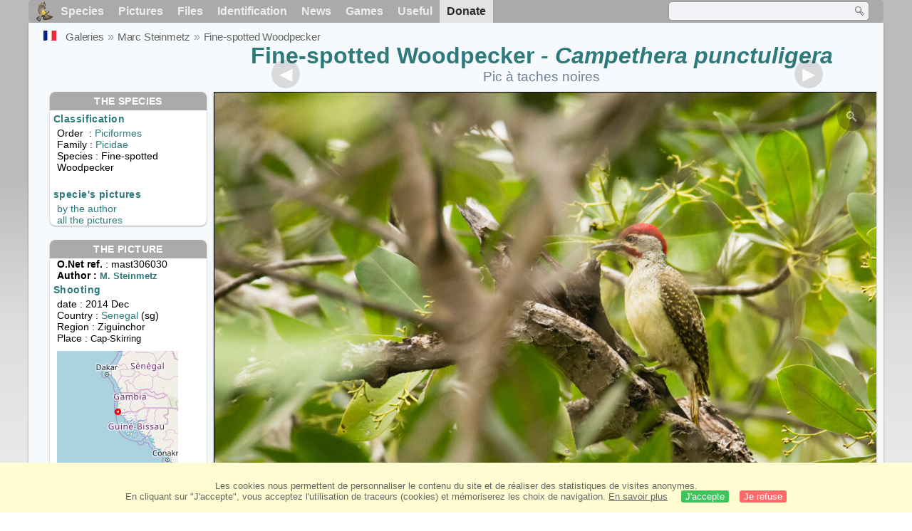

--- FILE ---
content_type: text/html; charset=utf-8
request_url: https://www.oiseaux.net/photos/marc.steinmetz/fine-spotted.woodpecker.2.html
body_size: 4610
content:
<!DOCTYPE html>
<html lang="en">
<head>
 <title>Fine-spotted Woodpecker - Campethera punctuligera - mast306030</title>
 <!--[if lt IE 9]>
 <script src="/front/js/vendor/html5shiv/html5shiv.js"></script>
 <![endif]-->
 <meta charset="utf-8">
 <meta name="rating" content="General" />
 <meta name="author" content="Oiseaux.net" />
 <meta name="description" content="Fine-spotted Woodpecker - Campethera punctuligera . picture by Marc Steinmetz. Ref:mast306030" />
 <meta name="HandheldFriendly" content="True" />
 <link data-link-ref rel="apple-touch-icon" sizes="180x180" href="/front/images/apple-touch-icon.png">
 <link data-link-ref rel="icon" type="image/png" sizes="32x32" href="/front/images/favicon-32x32.png">
 <link data-link-ref rel="icon" type="image/png" sizes="192x192" href="/front/images/android-chrome-192x192.png">
 <link data-link-ref rel="icon" type="image/png" sizes="16x16" href="/front/images/favicon-16x16.png">
 <meta property="og:image" content="/photos/marc.steinmetz/images/pic.a.taches.noires.mast.2g.jpg" />
 <meta property="og:image:type" content="image/jpeg" />
 <meta property="og:image:width" content="1024" />
 <meta property="og:image:height" content="682" />
 <meta property="og:title" content="Fine-spotted Woodpecker - Campethera punctuligera" />
 <meta name="viewport" content="width=device-width, initial-scale=1" />
 <link rel="canonical" href="/photos/marc.steinmetz/pic.a.taches.noires.2.html" />
 <link rel="search" type="application/opensearchdescription+xml" title="Oiseaux.net" href="/oiseaux.xml" />
 <link rel="alternate" type="application/rss+xml" title="Actualité oiseaux.net" href="/rss/actu.xml" />
 <!-- oiseaux-css -->
 <link rel="stylesheet" href="/front/css/oiseaux.net.202512102055.css" />
 <!-- /oiseaux-css -->
 <link rel="stylesheet" href="/front/css/add.202504280032.css" /> 
 <link rel="stylesheet" href="/front/css/lightbox.202504260032.css" /> 
 <!-- js:head --><!-- /js:head -->
</head>
<body>
<!-- meta:article -->
<div class="site-container" id="oiseaux">
<!-- class:site-container -->
 <div class="site-pusher">
 <!-- class:site-pusher -->
 <header>
 <!-- class:header -->
 <!-- div:header-content -->
 <div class="header-content">
 <!-- class:header-content -->
 
 
 
 <!-- div:loriot -->
 <a href="#" class="header__icon" id="header__icon"></a>
 <nav id="nav" class="nav ">
 <ul class="menu">
 <li class="accueil" id="accueil">
 <div><a href="/"></a></div>
 </li>
 <li>
 <a href="//birds/">Species</a>
 <ul>
 <li><a href="//birds/france.html">List of birds of Metropolitan France</a></li>
 <li><a href="/birds/europe.html">List of birds of Europe</a></li>
 <li><a href="//birds/">World List of the birds</a></li>
 </ul>
 </li>
 <li>
 <a href="/photos/">Pictures</a>
 <ul>
 <li><a href="/photos/oiseaux.france.index.en.html">News from France</a></li>
 <li><a href="/photos/index.en.html">News from the World</a></li>
 <li><a href="/photos/photographes.html">Photographers' galleries</a></li>
 </ul>
 </li>
 <li>
 <a href="/dossiers/">Files</a>
 <ul>
 <li><a href="/dossiers/ornithopedia/">Oiseau.info</a></li>
 <li><a href="/dossiers/ornithologie/">Ornithologie</a></li>
 <li><a href="/dossiers/protection/">Comment aider les oiseaux ?</a></li>
 <li><a href="/dossiers/gilbert.blaising/">Lorraine et histoires d'oiseaux</a></li>
 <li><a href="/dossiers/patrick.fichter/">Au fil de la plume</a></li>
 <li><a href="/dossiers/gaston.gast/">Les plumes</a></li>
 <li><a href="/dossiers/marc.mortelmans/">Baleine sous Gravillon</a></li>
 </ul>
 </li>
 <li>
 <a href="/identifier/">Identification</a>
 <ul>
 <li><a href="https://www.ornitho.com/">Artificial Intelligence</a></li>
 <li id="moteur_id"><a href="/identifier/accueil.html">Identification assistance</a></li>
 <li><a href="https://forum.oiseaux.net/">Forum</a></li>
 <li><a href="/jeux/quiz/">Identification game</a></li>
 </ul>
 </li>
 <li>
 <a href="/util/maj.html">News</a>
 <ul>
 <li><a href="/util/maj.html">News</a></li>
 </ul>
 </li>
 <li>
 <a href="/jeux/">Games</a>
 <ul>
 <li><a href="/jeux/quiz/">The Bird Quiz</a></li>
 <li><a href="/jeux/deplume/">L'oiseau mystère</a></li>
 <li><a href="/jeux/linotte/">Tête de linotte</a></li>
 <li><a href="/jeux/puzzle/">Le taquin ornitho</a></li>
 <li><a href="/jeux/mahjong/">Mah-jong</a></li>
 <li><a href="/jeux/coloriages/">Coloriages</a></li>
 </ul>
 </li>
 <li id="utile">
 <a href="/util/">Useful</a>
 <ul>
 <li><a href="/util/regles.deontologiques.html">Ethical rules</a> </li>
 <li><a href="/util/nomenclature.html">Nomenclature used on Oiseaux.net</a> </li>
 <li><a href="/glossaire/">Glossary</a></li>
 <li><a href="/livres/">A Selection of Bird Books</a></li>
 <li><a href="/annuaire/">Directory ornitho</a></li>
 <li><a href="/">
 <span class="https://www.the-birds.net/">French version</span></a></li>
 <li><a rel="nofollow" href="https://membre.oiseaux.net/">Members' space</a></li>
 </ul>
 </li>
 <li id="last_menu">
 <a class="don" href="https://www.helloasso.com/associations/ecopains-d-abord/collectes/soutenez-oiseaux-net-2">Donate</a>
 </li>
 </ul>
 
 <div class="on_recherche search-open" id="on_recherche">
 <!-- class:on_recherche -->
 <div itemscope itemtype="https://schema.org/WebSite" class="on_search">
 <meta itemprop="url" content="/" />
 <form itemprop="potentialAction" itemscope itemtype="https://schema.org/SearchAction" id="search" action="/search/" method="post">
 <meta itemprop="target" content="/search/?q={term}" />
 <input itemprop="query-input" type="text" id="term" name="term" size="24" aria-label="term" />
 <input type="image" id="ok" name="ok" title="Rechercher" src="/front/images/ok.png" alt="Rechercher" />
 </form>
 </div>
 <!-- /class:on_recherche -->
 </div>
 
</nav>

 <!-- ad_header --><!-- /ad_header -->
 <!-- /class:header-content -->
 </div>
 <!-- /div:header-content -->
 <!-- /class:header -->
 </header>

 <div class="on_centre" >
 <!-- class:on_liste -->
 <div class="on_espece">
 <div class="on_img_gal">
 <div class="on_entete">
 <div id="titre">
 <h1 class="titre">Fine-spotted Woodpecker<i> - Campethera punctuligera</i></h1>
 <meta itemprop="name" content="Fine-spotted Woodpecker - Campethera punctuligera" /><!-- Esp_Nominale --><!-- /Esp_Nominale -->
 <h2 class="sous_titre"><a href="/oiseaux/pic.a.taches.noires.html" title="Pic à taches noires">Pic à taches noires</a></h2>
 </div>
 </div>
 <div id="photos">
 <div id="photo">
 <figure class="on-img_slider">
 <img itemprop="contentUrl" class="monimage" src="/photos/marc.steinmetz/images/pic.a.taches.noires.mast.2g.jpg" srcset="/photos/marc.steinmetz/images/pic.a.taches.noires.mast.2g.320.w.jpg 320w, /photos/marc.steinmetz/images/pic.a.taches.noires.mast.2g.640.w.jpg 640w, /photos/marc.steinmetz/images/pic.a.taches.noires.mast.2g.800.w.jpg 800w, /photos/marc.steinmetz/images/pic.a.taches.noires.mast.2g.jpg 1024w" alt="Fine-spotted Woodpecker">
 <figcaption>
 <!-- commentaire -->
 <div class="copyright">
 Copy forbidden without prior authorization.  © <a href="/photos/marc.steinmetz/" title="Gallery">Marc Steinmetz</a>
 </div>
 </figcaption>
 </figure>
 
 <div class="barre-nav">
 <div class="on-nav">
 <a class="on-nav-alpha_mini" href="/photos/marc.steinmetz/abyssinian.roller.1.html#alpha"></a>
 <a class="on-nav-alpha_prec" href="/photos/marc.steinmetz/fine-spotted.woodpecker.1.html#alpha"></a>
 <a class="on-nav-alpha_suiv" href="/photos/marc.steinmetz/flame-colored.tanager.1.html#alpha"></a>
 <a class="on-nav-alpha_maxi" href="/photos/marc.steinmetz/zitting.cisticola.1.html#alpha"></a>
 
 </div>
 <div class="on-nav">
 
 </div>
 <div class="on-nav">
 
 </div>
 <div class="on-nav">
 <a class="on-nav-monde_prec" href="/photos/paul.van.giersbergen/talamanca.hummingbird.1.html#monde"></a>
 <a class="on-nav-monde_suiv" href="/photos/marc.steinmetz/common.snipe.1.html#monde"></a>
 
 </div>
 <div class="on-nav">
 <a class="on-nav-espece_prec" href="/photos/thierry.helsens/fine-spotted.woodpecker.6.html#espece"></a>
 <a class="on-nav-espece_suiv" href="/photos/thierry.helsens/fine-spotted.woodpecker.8.html#espece"></a>
 
 </div>
 
 </div>
 </div>
 <div class="on_infos">
 <div class="infos_espece">
 <h3>The species</h3>
 <h4>Classification</h4>
 <p>
 Order&nbsp; : <a href="/birds/piciformes.html">Piciformes</a>
 <br />Family : <a href="/birds/picidae.html">Picidae</a>
 <br />Species : Fine-spotted Woodpecker
 
 </p>
 <br />
 <h4>specie's pictures</h4>
 <p><a href="./fine-spotted.woodpecker.html" title="Fine-spotted Woodpecker">by the author</a>
 <br /><a href="/birds/photos/fine-spotted.woodpecker.html" title="Fine-spotted Woodpecker">all the pictures</a>
 </div>
 <div class="infos_photo">
 <h3>The picture</h3>
 <p>
 <b>O.Net ref.</b> : mast306030
 <br />
 <b>Author :
 <a itemprop="author" itemscope itemtype="https://schema.org/Person" href="/photos/marc.steinmetz/" title="Gallery">
 <span>M. Steinmetz</span>
 <meta itemprop="name" content="Marc Steinmetz" />
 </a>
 </b>
 
 </p>
 <h4>Shooting</h4>
 <!-- captif --><!-- /captif -->
 
 <p>date : 2014 Dec
 <br />Country : <a href="/birds/senegal.html" >
 Senegal </a> (sg)
 <br />Region : Ziguinchor
 <br />Place : <span>Cap-Skirring</span>
 <meta itemprop="contentLocation" content="Cap-Skirring, Ziguinchor, Senegal" />
 <meta itemprop="regionsAllowed" content="SG" />
 <img id="mapquest" src="/cartes/img/12.416_-16.751.jpg" alt="Cap-Skirring" />
 <span class="coordonnees">
 <br />Lat. : 12&#176; 24' 36'' North
 <br />Lng. : 16&#176; 45' 6'' West
 </span>

 </p>
 
 <div id="exif">
 <h4>Exif Data
 <span class="fermeture_exif">[+]</span>
 <span class="ouverture_exif">[-]</span>
 </h4>
 <p class="fermer_exif">
 <span itemprop="exifData" itemscope itemtype="https://schema.org/PropertyValue">
 Model : NIKON CORPORATION NIKON D4
 <meta itemprop="name" content="Camera">
 <meta itemprop="value" content="NIKON CORPORATION NIKON D4"></span>
 <br /><span itemprop="exifData" itemscope itemtype="https://schema.org/PropertyValue">Exposure : 1/800 s
 <meta itemprop="name" content="Exposure Time">
 <meta itemprop="value" content="1/800 sec."></span>
 <br /><span itemprop="exifData" itemscope itemtype="https://schema.org/PropertyValue">
 aperture : 6.7
 <meta itemprop="name" content="MaxApertureValue">
 <meta itemprop="value" content="6.7"></span>
 <br /><span itemprop="exifData" itemscope itemtype="https://schema.org/PropertyValue">
 Focal length : 850 mm
 <meta itemprop="name" content="FNumber">
 <meta itemprop="value" content="f/850"></span>
 <br /><span itemprop="exifData" itemscope itemtype="https://schema.org/PropertyValue">
 Iso : 7200
 <meta itemprop="name" content="Iso">
 <meta itemprop="value" content="7200"></span>
 <br /><span itemprop="exifData" itemscope itemtype="https://schema.org/PropertyValue">
 Flash : no
 <meta itemprop="name" content="Flash">
 <meta itemprop="value" content="no"></span>
 </p>
 </div>

 </div>
 </div>
 </div>
 </div>
 
<div class="crumbs">
 <ul itemscope itemtype="https://schema.org/BreadcrumbList" id="breadcrumb">
 <li class="last"><a class="on_fr" href="pic.a.taches.noires.2.html"></a></li>
 <li class="ariane" itemprop="itemListElement" itemscope itemtype="https://schema.org/ListItem">
 <a itemprop="item" href="/photos/photographes.en.html"><span itemprop="name">Galeries</span></a>
 <meta itemprop="position" content="1" /></li>
 <li class="ariane" itemprop="itemListElement" itemscope itemtype="https://schema.org/ListItem">
 <a itemprop="item" href="/photos/marc.steinmetz/"><span itemprop="name">Marc Steinmetz</span></a>
 <meta itemprop="position" content="2" /></li>

 <li class="crumb-alpha ariane" itemprop="itemListElement" itemscope itemtype="https://schema.org/ListItem">
 <a itemprop="item" href="photos.html"><span itemprop="name">alphabetic order</span></a>
 <meta itemprop="position" content="3" /></li>
 <li class="crumb-alpha last">
 <a href="photos.22.html"><span>page 22</span></a>
 </li>

 <li class="crumb-chrono ariane" itemprop="itemListElement" itemscope itemtype="https://schema.org/ListItem">
 <a itemprop="item" href="2025.1.html"><span itemprop="name">chronological classification </span></a>
 <meta itemprop="position" content="3" /></li>
 <li class="crumb-chrono last">
 <a href="#"<span></span></a>
 </li>

 <li class="crumb-famille ariane" itemprop="itemListElement" itemscope itemtype="https://schema.org/ListItem">
 <a itemprop="item" href="famille.1.html"><span itemprop="name">Systematic classification </span></a>
 <meta itemprop="position" content="3" /></li>
 <li class="crumb-famille ariane">
 <a href="#"<span>Piciformes</span></a>
 </li>
 <li class="crumb-famille last">
 <a href="picidae.1.html"><span>Picidae</span></a>
 </li>

 <li class="crumb-monde last" itemprop="itemListElement" itemscope itemtype="https://schema.org/ListItem">
 <a itemprop="item" href="/photos/marc.steinmetz/fine-spotted.woodpecker.html"><span itemprop="name">Fine-spotted Woodpecker</span></a>
 <meta itemprop="position" content="3" /></li>

 <li class="crumb-espece ariane" itemprop="itemListElement" itemscope itemtype="https://schema.org/ListItem">
 <a itemprop="item" href="/photos/marc.steinmetz/fine-spotted.woodpecker.html"><span itemprop="name">Fine-spotted Woodpecker</span></a>
 <meta itemprop="position" content="3" /></li>
 <li class="crumb-espece last">
 <a href="#espece"><span> &nbsp;</span></a>
 </li>
 </ul>
 </div>
 </div>
<!-- /class:on_liste -->
 <div class="site-cache" id="site-cache"></div>
 </div>

 <footer class="on_pieddepage">
 <!-- class:on_pieddepage -->
 <div class="on_pdp">
 <div class="on_links_txt">
 <div class="on_mesange"></div>
 <div class="on_news_pdp">
 <p>News</p>
 <ul>
 <li><!-- derniere fiche --><a href="/oiseaux/chipiu.noiroux.html" title="Chipiu noiroux">Fiche : Chipiu noiroux</a>
 <!-- /derniere fiche --></li>
 <li><!-- derniere photo --><a href="/photos/robert.balestra/souimanga.asiatique.3.html">Photo : Souimanga asiatique</a>
 <!-- /derniere photo --></li>
 <li><!-- dernier dossier --><a href="/dossiers/ornithologie/pouillot.veloce.et.pouillot.fitis.html" title="Distinction des Pouillots véloce et fitis">Dossier : Distinction des Pouillots véloce et fitis</a>
 <!-- /dernier dossier --></li>
 <li><!-- news:dernier mois --><a href="/rss/2026/2026-01-23.html">News : janvier 2026</a>
 <!-- /news:dernier mois --></li>
 </ul>
 </div>
 <div class="on_utile">
 <p>Help</p>
 <ul>
 <li><a href="/faq.html">Frequently Asked Questions</a></li>
 </ul>
 <br />
 </div>
 <div class="on_apropos">
 <p>About</p>
 <ul>
 <li><a href="/presentation.html">Who are we ?</a></li>
 <li><a href="/nous.aider.html">How to help us</a></li>
 <li><a href="/util/charte.confidentialite.html">Privacy Policy</a></li>
 <li><a href="/mentions.legales.html">Legal Notice</a></li>
 <li><a href="/sources.html">Our sources</a></li>
 </ul>
 </div>
 <div>
 <a class="on_amaz" href="https://boutique.lpo.fr/catalogue/edition/identification-des-oiseaux/guides-complets/le-guide-ornitho?p=0&c=0&oiseaux.net=1" aria-label="Le guide ornitho">
 </a>
 </div>
 </div>

 <div class="nav_icons">
 <div class="on_follow">
 <ul>
 <li class="on_home"><a href="/" aria-label="Accueil Oiseaux.net"><span>Home</span></a></li>
 <li class="on_rss"><a href="/rss/actu.xml" aria-label="Actualité Oiseaux.net"><span>RSS feed</span> </a></li>
 <li class="on_mail"><a href="/contact.html" aria-label="Contactez-nous"><span>Contact</span></a></li>
 </ul>
 </div>
 <div class="on_links">
 <ul>
 <li class="on_membre"><a rel="nofollow" href="https://membre.oiseaux.net/" aria-label="Espace membre - Oiseaux.net"><span>Members' space</span></a></li>
 <li class="on_forum"><a href="https://forum.oiseaux.net/" aria-label="Forum Oiseaux.net"><span>Forum</span></a></li>
 <li class="on_haut"><a href="#oiseaux" aria-label="Haut de page"><span>&nbsp;</span></a></li>
 </ul>
 </div>
 <div class="on_droits">
 <p id="on_pix">
 Updated on <!-- maj -->2026/01/24 00:41:43<!-- /maj -->
 <br />All rights reserved © 1996-<!-- annee -->2026<!-- /annee --> - <a href="/">Oiseaux.net</a>
 </p>
 </div>
 </div>
 </div>
 <!-- /class:on_pieddepage -->
 </footer>
 <!-- /class:site-pusher -->
 </div>
<!-- /class:site-container -->
</div>
<!-- /meta:article -->
<!-- js:mp3 --><!-- /js:mp3 -->
<script src="/front/js/banniere.js"></script>
<!-- oiseaux-js -->
<script src="/front/js/oiseaux.net.202504260032.js" async></script>
<!-- /oiseaux-js -->
<!-- js:index --><!-- /js:index -->

 <div class="lightbox-overlay">
 <div class="lightbox-container">
 <img src="" alt="" class="lightbox-image">
 <div class="lightbox-caption"></div>
 <div class="lightbox-loading"></div>
 <div class="lightbox-nav">
 <button class="lightbox-prev">&#10094;</button>
 <button class="lightbox-next">&#10095;</button>
 </div>
 <button class="lightbox-close">&#10005;</button>
 </div>
 </div>
 <script src="/front/js/lightbox.202504270032.js"></script> 
</body>
</html>
